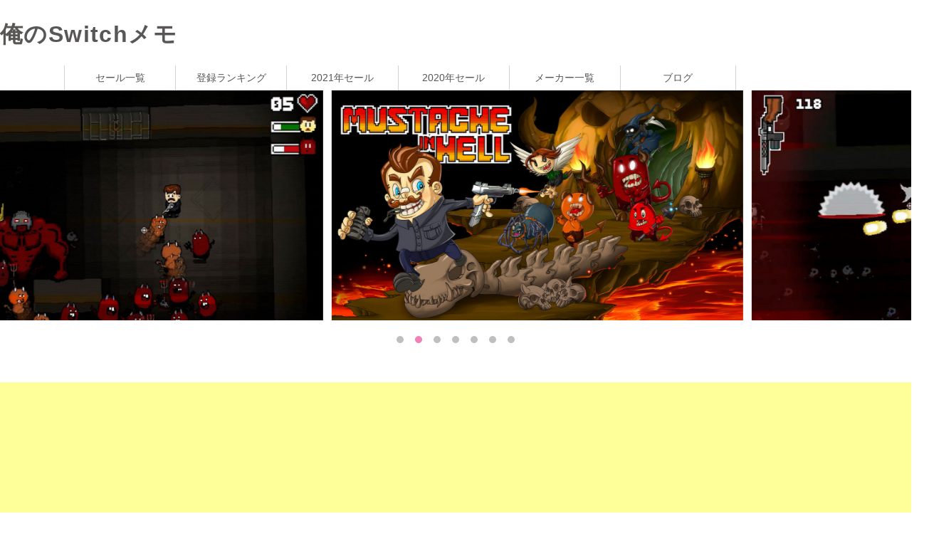

--- FILE ---
content_type: text/html; charset=UTF-8
request_url: http://switch.joytown.info/sale/70010000074847/
body_size: 4265
content:
<!DOCTYPE html>
<html lang="ja">

<head>
    <meta charset="UTF-8">
    <meta http-equiv="X-UA-Compatible" content="IE=edge">
    <meta name="viewport" content="width=device-width, initial-scale=1.0">
    <meta name="format-detection" content="telephone=no,address=no,email=no">
    <meta name="keywords" content="Nintendo Switch セール ニンテンドーeショップ Mustache In Hell">
    <meta name="description" content="Mustache In Hell Switch ソフトの情報">

    <title>Mustache In Hell 俺のSwitchメモ</title>
    <meta property="og:type" content="article">
    <meta property="og:title" content="Mustache In Hell 俺のSwitchメモ">
    <meta property="og:site_name" content="俺のSwitchメモ">
    <meta property="og:description" content="Mustache In Hell Switch ソフトの情報">
    <meta property="og:url" content="http://switch.joytown.info/sale/70010000074847/">
    <meta name="twitter:card" content="summary_large_image">
    <meta name="twitter:title" content="Mustache In Hell 俺のSwitchメモ" />
    <meta name="twitter:description" content="Mustache In Hell Switch ソフトの情報" />
    <meta name="twitter:image" content="http://switch.joytown.info/lib/img/sale/700100000748xx/70010000074847_0.jpg" />
    <meta property="og:image" content="http://switch.joytown.info/lib/img/sale/700100000748xx/70010000074847_0.jpg">

<script src="https://cdnjs.cloudflare.com/ajax/libs/Chart.js/2.7.1/Chart.min.js"></script>
    <link rel="icon" type="image/x-icon" href="favicon.ico">
    <link rel="stylesheet" href="/lib/css/sale/index.css">
    <link rel="stylesheet" href="/lib/css/index.css">
    <link rel="stylesheet" href="/lib/css/slick-theme.css">
    <link rel="stylesheet" href="/lib/css/slick.css">
<style>
    .saleDetail_tit01 {
        font-size: 24px;
        border-bottom: 1px solid #000;
        position: relative;
        padding-left: 30px;
        margin-top: 60px;
        margin-bottom: 30px;
        padding-bottom: 8px;
    }
    .saleDetail_tit01::before {
        content: "";
        position: absolute;
        border-top: 17px solid #dcda7c;
        border-right: 10px solid transparent;
        border-left: 10px solid transparent;
        left: 0;
        width: 10px;
        height: 15px;
        top: 12px; }
    .saleDetail_tit02 {
        font-weight: bold;
        font-size: 18px;
        border-bottom: 1px dotted #bfbfbf;
        padding-bottom: 10px;
        margin-top: 20px;
        margin-bottom: 10px; }
    .price_wrap  {
        display: flex;
        justify-content: space-between;
        flex-wrap: wrap;
    }
    .price_wrap p {
        width: 33%;
        background: #f4f4f4;
        padding: 10px;
    }
    @media screen and (max-width: 769px) {
        .price_wrap p {
            width: 50%;
        }
    }
    .float_left {
        float: left;
        margin-right: 2em;
        margin-bottom: 1em;
    }
    .clearfix:after {
        display:block;
        clear:both;
        height:0px;
        visibility:hidden;
        content:".";
    }

</style>
    <!-- Global site tag (gtag.js) - Google Analytics -->
<script async src="https://www.googletagmanager.com/gtag/js?id=UA-43261297-7"></script>
<script>
    window.dataLayer = window.dataLayer || [];
    function gtag(){dataLayer.push(arguments);}
    gtag('js', new Date());

    gtag('config', 'UA-43261297-7');
</script>

</head>
<body>
<header role="banner" class="header_wrap">
    <div class="header_top_wrap">
        <div class="sp_gnav_wrap">
            <h1 class="logo header_top_left"><a href="/">俺のSwitchメモ</a></h1>

            <div class="header_top_right">
                <div class="globalnav_trigger">
                    <span></span>
                    <span></span>
                    <div style="font-size:8px;">MENU</div>
                </div>
            </div>

            <div class="globalnav_wrap">
                <nav>
                    <ul class="globalnav_list_wrap">
                        <li><a href="/sale/">セール一覧</a>
                        </li>
                        <li><a href="/ranking/">登録ランキング</a></li>
                        <li><a href="/sale/year/2021/">2021年セール</a></li>
                        <li><a href="/sale/year/2020/">2020年セール</a></li>
                        <li><a href="/maker/">メーカー一覧</a></li>
                        <li><a href="/blog/">ブログ</a></li>
                    </ul>
                </nav>
            </div>
        </div>
    </div>

</header><!-- 
1-->
<main>
<div class="slider">
            <div><img src="/lib/img/sale/700100000748xx/70010000074847_0.jpg" alt="" ></div>
<div><img src="/lib/img/sale/700100000748xx/70010000074847_1.jpg" alt="" ></div>
<div><img src="/lib/img/sale/700100000748xx/70010000074847_2.jpg" alt="" ></div>
<div><img src="/lib/img/sale/700100000748xx/70010000074847_3.jpg" alt="" ></div>
<div><img src="/lib/img/sale/700100000748xx/70010000074847_4.jpg" alt="" ></div>
<div><img src="/lib/img/sale/700100000748xx/70010000074847_5.jpg" alt="" ></div>
<div><img src="/lib/img/sale/700100000748xx/70010000074847_6.jpg" alt="" ></div>
</div>
    <br>
<!--    <div class="admax">  -->
    <div class="googlead">
        <script async src="https://pagead2.googlesyndication.com/pagead/js/adsbygoogle.js"></script>
        <!-- Switch_detail -->
        <ins class="adsbygoogle"
             style="display:block"
             data-ad-client="ca-pub-3287900894642825"
             data-ad-slot="4440679719"
             data-ad-format="auto"
             data-full-width-responsive="true"></ins>
        <script>
            (adsbygoogle = window.adsbygoogle || []).push({});
        </script>
        <!-- admax -->
<!--        <script src="//adm.shinobi.jp/s/7cc579d44855786fabbe4583903456df"></script> -->
        <!-- admax -->
    </div>
        <div class="base_wrap">
        <section id="app_info">
            <h2 class="saleDetail_tit01">Mustache In Hell&nbsp;[<a href ="https://store-jp.nintendo.com/list/software/70010000074847.html" target="_blank">公式&#x2197;</a>]</h2>
            <p class="float_left"><img class="ic" src="/lib/img/sale/700100000748xx/70010000074847_thum.jpg"></p>            <p>メーカー：<a href="/sale/maker/QUByte Interactive/">QUByte Interactive</a></p>
            <p>価　　格：750円</p>
            <p>　発売日：2024-02-08</p>
            <p class="clearfix"><span class="softnohave_label" id="have70010000074847" onclick="OnChange(70010000074847)">未購入</span></p>
<div style="position:relative;width:500px;height:250px;">  <canvas id="myLineChart"></canvas></div>
            <h3 class="saleDetail_tit02"></h3>
            <p>地獄への旅。悪魔の大群。大銃。狂気の戦闘。ピクセルアートの口ひげ。ジョン・ヒゲ巡査にとっては長い一日になりそうだ。<br><br>※本作は日本語に対応しておりません。<br><br>地獄のヒゲはコミカルなツインスティックアクションゲームです。ヒゲと一緒に敵の大群と戦い、戦利品を集め、武器をアップグレードし、巨大なボスに挑もう。<br><br>ジョン・ヒゲはタフな警察官。不穏な夢の後、彼は見知らぬ場所で目を覚まし、人生の主導権を取り戻すために死神と思いがけない取引をしなければならないことに気づく。<br><br>特徴<br>- 真っ先にアドレナリン全開の戦闘に飛び込もう<br>- あらゆる場面でシークレットアイテムやアンロックアイテムを発見<br>- ミニパズルやチャレンジに挑戦しよう<br>- ピストル、ショットガン、火炎放射器を集めよう！<br>- 口ひげと銃だけで武装した非常識なボスと戦え<br><br><br>何を待っている？カミソリでヒゲを剃って、さあ戦おう！</p>
        </section>
        <section id="sale_info">
            <h2 class="saleDetail_tit01">セール履歴</h2>
            <div class="price_wrap">
                <p>2025-12-14　　375円</p><p>2025-09-29　　375円</p><p>2025-07-20　　375円</p><p>2024-10-09　　375円</p><p>2024-07-10　　375円</p>            </div>
        </section>
    </div>
    <br></main>
<script async src="//pagead2.googlesyndication.com/pagead/js/adsbygoogle.js"></script>
<!-- switch_footer -->
<ins class="adsbygoogle"
     style="display:block"
     data-ad-client="ca-pub-3287900894642825"
     data-ad-slot="8964749672"
     data-ad-format="auto"
     data-full-width-responsive="true"></ins>
<script>
    (adsbygoogle = window.adsbygoogle || []).push({});
</script>
<footer>

    <div class="footer_nav_wrap">
        <div class="base_wrap">
            <ul>
                <li class="haschild"><a href="/sale/">セール一覧</a>
                <ul>
                    <li><a href="/ranking/">登録ランキング</a></li>
                    <li><a href="/sale/year/2021/">2021年　セール一覧</a></li>
                    <li><a href="/sale/year/2020/">2020年　セール一覧</a></li>
                    <li><a href="/sale/year/2019/">2019年　セール一覧</a></li>
                    <li><a href="/sale/year/2018/">2018年　セール一覧</a></li>
                    <li><a href="/sale/year/2017/">2017年　セール一覧</a></li>
                </ul></li>
                <li><a href="/maker/">メーカー一覧</a></li>
                <li><a href="/blog/">ブログ</a></li>
            </ul>
        </div>
    </div>
    <div class="copyright_wrap">
        <div class="base_wrap">
        </div>
    </div>
    <p class="totop" style="display: block;">
        <a href="#"><img src="/lib/img/btn_pagetop.png" alt="TOP"></a>
    </p>
</footer>  <script>
  var ctx = document.getElementById("myLineChart");
  var myLineChart = new Chart(ctx, {
    type: 'line',
    data: {
      labels: ['240710','241009','250720','250929','251214'],
      datasets: [
        {
          data: ['375','375','375','375','375'],
          borderColor: "rgba(0,0,255,1)",
          backgroundColor: "rgba(0,0,0,0)"
        }
      ],
    },
    options: {
      title: {
        display: true,
        text: 'セール価格推移'
      }, legend: {
   display: false,
   },
    }
  });
  </script>
<script src="//ajax.googleapis.com/ajax/libs/jquery/1.11.3/jquery.min.js"></script>
<script src="/lib/js/slick.min.js"></script>
<script src="/lib/js/jquery.matchHeight.js"></script>
<script src="/lib/js/modal.js"></script>
<script src="/lib/js/shared.js"></script>
<script src="/lib/js/sale/common.js"></script>
<script src="/lib/js/sale/havesoft.js"></script>
<script type="text/javascript">
    var delaycss = document.createElement('link');
    delaycss.rel = 'stylesheet';
    delaycss.href = '/lib/css/shared.css';
    document.head.appendChild(delaycss);
    function OnChange(bkmid){
        postData ={request: "bkm",types: "all",appid:bkmid,userid:"8c0fd549094f25856f1a7def960fb31b"};
        getDataJson(postData,"bkm");
    }
	$('.slider').slick({
		autoplay: true,//自動的に動き出すか。初期値はfalse。

		infinite: true,//スライドをループさせるかどうか。初期値はtrue。
		slidesToShow: 2,//スライドを画面に3枚見せる
		slidesToScroll: 1,//1回のスクロールで3枚の写真を移動して見せる
		prevArrow: '<div class="slick-prev"></div>',//矢印部分PreviewのHTMLを変更
		nextArrow: '<div class="slick-next"></div>',//矢印部分NextのHTMLを変更
		dots: true,//下部ドットナビゲーションの表示
		centerMode: true,
		pauseOnHover: false,
		responsive: [
			{
			breakpoint: 769,//モニターの横幅が769px以下の見せ方
			settings: {
				slidesToShow: 2,//スライドを画面に2枚見せる
				slidesToScroll: 2,//1回のスクロールで2枚の写真を移動して見せる
			}
		},
		{
			breakpoint: 426,//モニターの横幅が426px以下の見せ方
			settings: {
				slidesToShow: 1,//スライドを画面に1枚見せる
				slidesToScroll: 1,//1回のスクロールで1枚の写真を移動して見せる
			}
		}
	]
	});
</script>
</body>

</html>

--- FILE ---
content_type: text/html; charset=utf-8
request_url: https://www.google.com/recaptcha/api2/aframe
body_size: 268
content:
<!DOCTYPE HTML><html><head><meta http-equiv="content-type" content="text/html; charset=UTF-8"></head><body><script nonce="2D7Asyj9QgeJNqJB_lkL6w">/** Anti-fraud and anti-abuse applications only. See google.com/recaptcha */ try{var clients={'sodar':'https://pagead2.googlesyndication.com/pagead/sodar?'};window.addEventListener("message",function(a){try{if(a.source===window.parent){var b=JSON.parse(a.data);var c=clients[b['id']];if(c){var d=document.createElement('img');d.src=c+b['params']+'&rc='+(localStorage.getItem("rc::a")?sessionStorage.getItem("rc::b"):"");window.document.body.appendChild(d);sessionStorage.setItem("rc::e",parseInt(sessionStorage.getItem("rc::e")||0)+1);localStorage.setItem("rc::h",'1768730268713');}}}catch(b){}});window.parent.postMessage("_grecaptcha_ready", "*");}catch(b){}</script></body></html>

--- FILE ---
content_type: text/css
request_url: http://switch.joytown.info/lib/css/sale/index.css
body_size: 1287
content:
img.salelist {
    width: 96px;
}
table.salelist {
    margin:1em 0 4em;
    border-top: 1px solid #ccc;
    border-left: 1px solid #ccc;
    border-spacing:0px;
}
table.salelist tr th,table.salelist tr td {
    text-align: center;
    font-size: 12px;
    border-bottom: 1px solid #ccc;
    border-right: 1px solid #ccc;
    padding: 5px 3px 5px 3px;
}
table.salelist thead tr {
    background: #c7ebc9;
}
table.salelist tfoot tr {
    background: #86bd7e;
    color:#fff;
}
table.salelist tbody.areaA tr {
    background: #ffc;
}
table.salelist tbody.areaB tr {
    background: #e1f7fa;
}
table.salelist tbody.areaC tr {
    background: #ffe9da;
}
.ini_price{
    color: #990000;
    font-size: small;
    text-decoration: line-through;
}
.sale_price{
    color: #cc0000;
    font-size: large;
    font-weight: bold;
}
table.salelist td.image {
    text-align:center; vertical-align:middle;
}
.sale_flex {
    display: flex;
    flex-wrap: wrap;
    margin:10px 50px;

}
.items {
    width: 250px;
    margin:10px;
}
img.sales_thum{
    width: 240px;
}
.sales_title{
    padding: 0.25em 0.5em;/*上下 左右の余白*/
    color: #494949;/*文字色*/
    background: transparent;/*背景透明に*/
    border-left: solid 7px #e60001;/*左線*/
    font-size: 14px;
}
.sales_maker {
    font-size: 10px;
}
.sales_label{
    background-color: #fc8e26;
    margin-right: 5px;
    color: #fff;
    font-size: 10px;
    padding: 3px 5px 3px;
}
.old_sales_label{
    background-color: #8f8f8f;
    margin-right: 5px;
    color: #fff;
    font-size: 10px;
    padding: 3px 5px 3px;
}
.old_sale_price{
    color: #990000;
    font-size: small;
}
.softnohave_label{
    background-color: #fc8e26;
    margin-right: 5px;
    color: #fff;
    font-size: 10px;
    padding: 3px 5px 3px;
}
.softhave_label{
    background-color: #8f8f8f;
    margin-right: 5px;
    color: #fff;
    font-size: 10px;
    padding: 3px 5px 3px;
}
.info_label_small{
    background-color: #fc8e26;
    margin-right: 5px;
    font-size: 15px;
    font-weight: bold;
    color: #121212;
    padding: 3px 5px 3px;
}
@media screen and (max-width: 769px) {  /*ここからメディアクエリ*/
    table.salelist {
        border:none;
        width:100%;
    }
    table.salelist thead {
        display: none;   /*theadは非表示に*/
    }
    table.salelist tr {
        #display: block;  /*trをブロックレベルに*/
        margin-bottom:.5em;
        border-bottom:1px solid #ccc;
        box-shadow:0 2px 2px #ddd;
    }
    table.salelist tr td {
        display:block;  /*tdをブロックレベルに（セルをやめる）*/
        border-top: 1px solid #ccc;
        border-left: 1px solid #ccc;
        border-right: 1px solid #ccc;
        padding-right: 98px;
        border-bottom:none;
    }
    table.salelist tr td::before {   /*tdに擬似要素 ::before*/
        content: attr(aria-label);  /*aria-label属性の値をコンテンツに*/
        float: left;                /*テキストを左寄せにする*/
        font-weight:bold;
        padding-left:.7em
    }
    table.salelist tr td::after {   /*クリアフィックス（コレは不要かもしれません）*/
        content:"";
        display:table;
        clear:both;
    }
    table.salelist tbody th {
        display:block;  /*tbody内の thをブロックレベルに（セルをやめる）*/
        border:none;
        background:#666;
        color:white
    }

    table.salelist tbody.areaA th a {
        color: #ffc
    }
    table.salelist tbody.areaB th a {
        color: #e1f7fa
    }
    table.salelist tbody.areaC th a {
        color: #ffe9da
    }
    table.salelist tfoot th {
        display:block;
        border:none;
    }
    table.salelist tfoot td {
        border-top-color:white
    }
    table.salelist td.image {
        height: 0px;
        padding: 0px;
        border: 0px;
    }
    table.salelist img {
        position: relative;
        top: -120px;
        left: 310px;
    }
}
@media screen and (max-width: 600px) {
    /*ここからメディアクエリ*/
    table.salelist img {
        position: relative;
        top: -120px;
        left: 130px;
    }
}

--- FILE ---
content_type: text/css
request_url: http://switch.joytown.info/lib/css/index.css
body_size: 508
content:
.ini_price{
    color: #990000;
    font-size: small;
    text-decoration: line-through;
}
.sale_price{
    color: #cc0000;
    font-size: large;
    font-weight: bold;
}
.top_info {
    padding: 20px;
    background: #b8cceb;
    font-weight: bold;
    color: #fff;
    text-align: center;
}
.top_info_wrap .top_info_tit {
    padding: 20px;
    background: #b8cceb;
    background-repeat: no-repeat;
    background-position: top 25px center;
    width: 185px;
}
.top_info_wrap .top_info_tit .top_info_btn{
    display: block;
    margin-top: 20px;
    text-align: center;
    position: relative;
}
.lastarrow::after {
    display: inline-block;
    transform: rotate(45deg);
    width: 7px;
    height: 7px;
    border-right: 2px solid #fff;
    border-top: 2px solid #fff;
    content: "";
    margin-left: 3px;
}
.top_info_wrap .top_info_list {
    width: 100%;
    color: #595656;
}
.top_info_wrap .top_info_list dl dt {
    float: left;    flex-wrap: wrap;
    width: 130px;
    padding: 10px 0;
    clear: left;
}
.top_info_wrap .top_info_list dl dd {
    padding: 10px 20px 10px 20px;
    border-bottom: 1px dotted #bfbfbf;
}
.top_info_wrap .base_wrap {
    display: flex ;
    justify-content: space-between;

}
.flex{
    display: flex ;
}
.top_list_price{
    margin-left: auto;
}
.top_list_name{
    position: relative;
}

--- FILE ---
content_type: text/css
request_url: http://switch.joytown.info/lib/css/slick-theme.css
body_size: 832
content:
@charset 'UTF-8';


/* Arrows */

.slick-prev,
.slick-next {
  font-size: 0;
  line-height: 0;
  position: absolute;
  top: 50%;
  display: block;
  width: 20px;
  height: 20px;
  padding: 0;
  -webkit-transform: translate(0, -50%);
  -ms-transform: translate(0, -50%);
  transform: translate(0, -50%);
  cursor: pointer;
  color: transparent;
  border: none;
  outline: none;
  background: transparent;
}

.slick-prev:hover,
.slick-prev:focus,
.slick-next:hover,
.slick-next:focus {
  color: transparent;
  outline: none;
  background: transparent;
}

.slick-prev:hover:before,
.slick-prev:focus:before,
.slick-next:hover:before,
.slick-next:focus:before {
  opacity: 1;
}

.slick-prev.slick-disabled:before,
.slick-next.slick-disabled:before {
  opacity: .25;
}

.slick-prev:before,
.slick-next:before {
  font-family: 'slick';
  font-size: 20px;
  line-height: 1;
  opacity: 1;
  color: black;
  -webkit-font-smoothing: antialiased;
  -moz-osx-font-smoothing: grayscale;
}

.slick-prev {
  left: -25px;
}

.slick-prev:before {
  content: '';
  position: absolute;
  top: 0;
  bottom: 0;
  left: 0;
  right:0;
  margin:auto;
  border-left: 4px solid #595656;
  border-top: 4px solid #595656;
  width: 13px;
  height: 13px;
  transform: rotate(-45deg);
}

.slick-next {
  right: -25px;
}

.slick-next:before {
  content: '';
  position: absolute;
  top: 0;
  bottom: 0;
  left: 0;
  right:0;
  margin:auto;
  border-left: 4px solid #595656;
  border-top: 4px solid #595656;
  width: 13px;
  height: 13px;
  transform: rotate(135deg);
}

@media (max-width: 768px) {
  .slick-prev:before,
  .slick-next:before {
    width: 10px;
    height: 10px;
    border-left: 4px solid #595656;
    border-top: 4px solid #595656;
  }
  .slick-prev {
    left: -15px;
  }
  .slick-next {
    right: -15px;
  }
}


/* Dots */

.slick-dotted.slick-slider {
  margin-bottom: 60px;
}
@media (max-width: 768px) {
  .slick-dotted.slick-slider {
    margin-bottom: 40px;
  }
}

.slick-dots {
  position: absolute;
  bottom: -35px;
  display: block;
  width: 100%;
  padding: 0;
  margin: 0;
  list-style: none;
  text-align: center;
}
@media (max-width: 768px) {
  .slick-dots {
    bottom: -20px;
  }
}

.slick-dots li {
  position: relative;
  display: inline-block;
  width: 10px;
  height: 10px;
  margin: 0 8px;
  padding: 0;
  cursor: pointer;
}

.slick-dots li button {
  font-size: 0;
  line-height: 0;
  display: block;
  width: 10px;
  height: 10px;
  cursor: pointer;
  color: #bfbfbf;
  border: 0;
  outline: none;
}

@media (max-width: 768px) {
  .slick-dots li {
    width: 5px;
    height: 5px;
    margin: 0 5px;
  }

  .slick-dots li button {
    width: 5px;
    height: 5px;
  }
}



.slick-dots li button:hover,
.slick-dots li button:focus {
  outline: none;
}

.slick-dots li button:hover:before,
.slick-dots li button:focus:before {
  opacity: 1;
}

.slick-dots li button:before {
  line-height: 20px;
  position: absolute;
  top: 0;
  left: 0;
  width: 10px;
  height: 10px;
  background: #bfbfbf;
  border-radius: 50%;
  content: '';
  text-align: center;
  opacity: 1;
  color: #bfbfbf;
  -webkit-font-smoothing: antialiased;
  -moz-osx-font-smoothing: grayscale;
}
@media (max-width: 768px) {
  .slick-dots li button:before {
    width: 5px;
    height: 5px;
  }
}

.slick-dots li.slick-active button:before {
  background: #f27fb6;
  opacity: 1;
}

--- FILE ---
content_type: text/javascript
request_url: http://switch.joytown.info/lib/js/shared.js
body_size: 856
content:
/* gnavi
=====================================================================*/
$(function() {

  //マウスを乗せたら発火
    $('.hasChild').hover(function() {
      $(this).children('.dropdownWrap').toggleClass('is_active'); 
    });
  
  $('.globalnav_trigger').on('click', function(){
    $(this).toggleClass('is_active');
    $('.globalnav_wrap').toggleClass('is_active');
    //$('.fullWindouMenu_wrap').toggleClass('is_active');
    //$('html').toggleClass('fullWindouMenu_fixed');
  });
  
  
  
});

//totop
$(function() {
    var topBtn = $('.totop');    
    topBtn.hide();
    $(window).scroll(function () {
        if ($(this).scrollTop() > 100) {
            topBtn.fadeIn();
        } else {
            topBtn.fadeOut();
        }
    });
});

//smooth

$(function(){
    var replaceWidth = 768;
    var windowWidth = parseInt($(window).width());
    
    // PC
    if(windowWidth >= replaceWidth) {
        $('a[href^="#"]').click(function(){
		var speed = 500;
		var href= $(this).attr("href");
		var target = $(href == "#" || href == "" ? 'html' : href);
        var headerHeight = 10;
		var position = target.offset().top - headerHeight; 
		$("html, body").animate({scrollTop:position}, speed, "swing");
		return false;
	});
        

      
      } else {
        $('a[href^="#"]').click(function(){
		var speed = 500;
		var href= $(this).attr("href");
		var target = $(href == "#" || href == "" ? 'html' : href);
        var headerHeight = 70;
		var position = target.offset().top - headerHeight; 
		$("html, body").animate({scrollTop:position}, speed, "swing");
		return false;
	});
      }
});


// modal
$(function(){
  $('.job_modalBtn').click(function(){
    var navClass = $(this).attr('class'),
    href = $(this).attr('href');
    $(href).fadeIn(250);
    return false;
  });
  $('.modal_close').click(function(){
    var parentsID = $(this).parents('.job_modal').attr('id');
    $(this).parents('.job_modal').fadeOut(250);
    return false;
  });
});

//slick
$(function () {
  $('.slick-box02').slick({
    slidesToShow: 4,
    slidesToScroll: 1,
    autoplay: true,
    autoplaySpeed: 2000,
    arrows: true,
    responsive: [{
        breakpoint: 769,
        settings: {
          slidesToShow: 4,
        }
          }, {
        breakpoint: 768,
        settings: {

          slidesToShow: 2,
        }
               }
          ]
  });
});